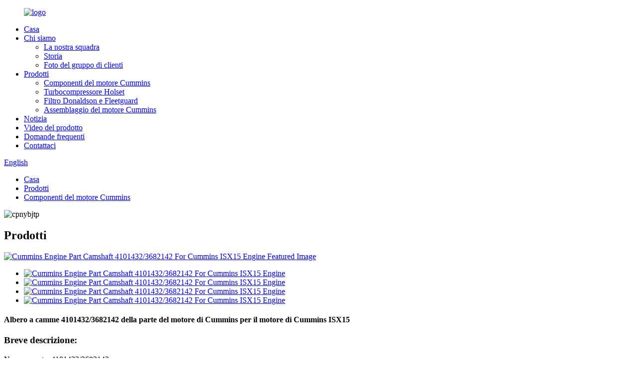

--- FILE ---
content_type: text/html
request_url: http://it.raptorscummins.com/cummins-engine-part-camshaft-41014323682142-for-cummins-isx15-engine-product/
body_size: 11494
content:
<!DOCTYPE html>  <html dir="ltr" lang="it">  <head>  <meta http-equiv="Content-Type" content="text/html; charset=UTF-8" />  <!-- Global site tag (gtag.js) - Google Analytics -->  <script async src="https://www.googletagmanager.com/gtag/js?id=UA-220431233-24"></script>  <script>
  window.dataLayer = window.dataLayer || [];
  function gtag(){dataLayer.push(arguments);}
  gtag('js', new Date());

  gtag('config', 'UA-220431233-24');
</script>  <title>Albero a camme della parte del motore Cummins all'ingrosso 4101432/3682142 per produttore e fornitore di motori Cummins ISX15 |Rapaci</title>  <meta name="viewport" content="width=device-width,initial-scale=1,minimum-scale=1,maximum-scale=1,user-scalable=no">  <link rel="apple-touch-icon-precomposed" href="">  <meta name="format-detection" content="telephone=no">  <meta name="apple-mobile-web-app-capable" content="yes">  <meta name="apple-mobile-web-app-status-bar-style" content="black">  <meta property="og:url" content="https://g231.goodao.net:443/cummins-engine-part-camshaft-41014323682142-for-cummins-isx15-engine-product/"/>  <meta property="og:title" content="Cummins Engine Part Camshaft 4101432/3682142 For Cummins ISX15 Engine"/>  <meta property="og:description" content="Product Parameter    Part name: Camshaft   Part number: 4101432/3682142   Brand: Cummins   Warranty: 6 months   Material: Metal   Color: Silver   Packing: Cummins Packing   Feature: Genuine &amp; Brand New   Stock situation: 20 pieces in stock;   Unit weight: 28.6kg   Size: 123*10*10cm    The cam..."/>  <meta property="og:type" content="product"/>  <meta property="og:image" content="//cdn.globalso.com/raptorscummins/4101432-Camshaft-1.jpg"/>  <meta property="og:site_name" content="https://g231.goodao.net/"/>  <link href="//cdn.globalso.com/raptorscummins/style/global/style.css" rel="stylesheet">  <link href="//cdn.globalso.com/raptorscummins/style/global/public.css" rel="stylesheet">  <link href="//cdn.globalso.com/raptorscummins/style/public/public.css" rel="stylesheet">  <script src="https://cdncn.goodao.net/lite-yt-embed.js"></script>  <link href="https://cdncn.goodao.net/lite-yt-embed.css" rel="stylesheet">    <link rel="shortcut icon" href="//cdn.globalso.com/raptorscummins/ico.png" />  <meta name="author" content="gd-admin"/> <meta name="description" itemprop="description" content="Nome del parametro del prodotto: parte dell&#39;albero a camme" />  <meta name="keywords" itemprop="keywords" content="adattatore albero a camme, boccola albero a camme, albero a camme, coperchio albero a camme, ingranaggio albero a camme, inserto albero a camme foro, kit albero a camme, sostituzione boccola albero a camme, supporto spinta albero a camme, parti motore Cummins, prodotti" />  <link href="//cdn.globalso.com/hide_search.css" rel="stylesheet"/></head>  <body>  <div class="container">      <!-- web_head start -->      <header class="web_head index_web_head">        <div class="head_layout layout">          <figure class="logo"><a href="/">			<img src="//cdn.globalso.com/raptorscummins/logo1.png" alt="logo">  				</a></figure>           <nav class="nav_wrap">              <ul class="head_nav">                <li><a href="/">Casa</a></li> <li><a href="/about-us/">Chi siamo</a> <ul class="sub-menu"> 	<li><a href="/team/">La nostra squadra</a></li> 	<li><a href="/history/">Storia</a></li> 	<li><a href="/customer-group-photo/">Foto del gruppo di clienti</a></li> </ul> </li> <li class="current-post-ancestor current-menu-parent"><a href="/products/">Prodotti</a> <ul class="sub-menu"> 	<li class="current-post-ancestor current-menu-parent"><a href="/cummins-engine-parts/">Componenti del motore Cummins</a></li> 	<li><a href="/holset-turbocharger/">Turbocompressore Holset</a></li> 	<li><a href="/donaldson-and-fleetguard-filter/">Filtro Donaldson e Fleetguard</a></li> 	<li><a href="/cummins-engine-assemble/">Assemblaggio del motore Cummins</a></li> </ul> </li> <li><a href="/news/">Notizia</a></li> <li><a href="/product-video/">Video del prodotto</a></li> <li><a href="/faqs/">Domande frequenti</a></li> <li><a href="/contact-us/">Contattaci</a></li>             </ul>            </nav>             <div class="head_search">            <div id="btn-search" class="btn--search"></div>            <!--change-language-->            <div class="change-language ensemble">   <div class="change-language-info">     <div class="change-language-title medium-title">        <div class="language-flag language-flag-en"><a href="https://g231.goodao.net"><b class="country-flag"></b><span>English</span> </a></div>        <b class="language-icon"></b>      </div> 	<div class="change-language-cont sub-content">         <div class="empty"></div>     </div>   </div> </div> <!--theme260-->          <!--change-language-->            </div>          </div>      </header>      <!--// web_head end --> <!-- sys_sub_head -->  <section class="sys_sub_head">      <section class="path_bar">       <ul class="layout">         <li> <a itemprop="breadcrumb" href="https://www.raptorscummins.com">Casa</a></li><li> <a itemprop="breadcrumb" href="/products/" title="Products">Prodotti</a> </li><li> <a itemprop="breadcrumb" href="/cummins-engine-parts/" title="Cummins Engine Parts">Componenti del motore Cummins</a> </li></li>       </ul>     </section>     <div class="head_bn_item">         			<img src="//cdn.globalso.com/raptorscummins/cpnybjtp.jpg" alt="cpnybjtp"> 			        </div>      <h2 class="pagnation_title">Prodotti</h2>   </section>    <!-- page-layout start -->  <section class="web_main page_main">   <div class="layout">              <!-- product info -->        <section class="product-intro">         <div class="product-view" >            <!-- Piliang S-->                     <!-- Piliang E-->                     <div class="product-image"> <a class="cloud-zoom" id="zoom1" data-zoom="adjustX:0, adjustY:0" href="//cdn.globalso.com/raptorscummins/4101432-Camshaft-1.jpg"> <img src="//cdn.globalso.com/raptorscummins/4101432-Camshaft-1.jpg" itemprop="image" title="" alt="Cummins Engine Part Camshaft 4101432/3682142 For Cummins ISX15 Engine Featured Image" style="width:100%" /></a> </div>                     <div  style="position:relative; width:100%;">             <div class="image-additional">               <ul class="swiper-wrapper">                                 <li class="swiper-slide image-item current"> <a class="cloud-zoom-gallery item"  href="//cdn.globalso.com/raptorscummins/4101432-Camshaft-1.jpg" data-zoom="useZoom:zoom1, smallImage://cdn.globalso.com/raptorscummins/4101432-Camshaft-1.jpg" title=""><img src="//cdn.globalso.com/raptorscummins/4101432-Camshaft-1-300x300.jpg" alt="Cummins Engine Part Camshaft 4101432/3682142 For Cummins ISX15 Engine" /></a> </li>                                 <li class="swiper-slide image-item"> <a class="cloud-zoom-gallery item"  href="//cdn.globalso.com/raptorscummins/4101432-Camshaft-2.jpg" data-zoom="useZoom:zoom1, smallImage://cdn.globalso.com/raptorscummins/4101432-Camshaft-2.jpg" title=""><img src="//cdn.globalso.com/raptorscummins/4101432-Camshaft-2-300x300.jpg" alt="Cummins Engine Part Camshaft 4101432/3682142 For Cummins ISX15 Engine" /></a> </li>                                 <li class="swiper-slide image-item"> <a class="cloud-zoom-gallery item"  href="//cdn.globalso.com/raptorscummins/4101432-Camshaft-3.jpg" data-zoom="useZoom:zoom1, smallImage://cdn.globalso.com/raptorscummins/4101432-Camshaft-3.jpg" title=""><img src="//cdn.globalso.com/raptorscummins/4101432-Camshaft-3-300x300.jpg" alt="Cummins Engine Part Camshaft 4101432/3682142 For Cummins ISX15 Engine" /></a> </li>                                 <li class="swiper-slide image-item"> <a class="cloud-zoom-gallery item"  href="//cdn.globalso.com/raptorscummins/4101432-Camshaft-4.jpg" data-zoom="useZoom:zoom1, smallImage://cdn.globalso.com/raptorscummins/4101432-Camshaft-4.jpg" title=""><img src="//cdn.globalso.com/raptorscummins/4101432-Camshaft-4-300x300.jpg" alt="Cummins Engine Part Camshaft 4101432/3682142 For Cummins ISX15 Engine" /></a> </li>                               </ul>               <div class="swiper-pagination swiper-pagination-white"></div>             </div>             <div class="swiper-button-next swiper-button-white"></div>             <div class="swiper-button-prev swiper-button-white"></div>           </div>         </div>         <section class="product-summary"> 		 <h1 class="page_title">Albero a camme 4101432/3682142 della parte del motore di Cummins per il motore di Cummins ISX15</h1> 	           <div class="product-meta">             <h3>Breve descrizione:</h3>             <p><p>Numero parte: 4101432/3682142</p> <p>Descrizione: Albero a camme originale Cummins con numero di parte di ricambio 4101432/3682142 per Cummins Engine ISX CM570, ISX CM870, ISX CM871, ISX CM871 E, ISX15 CM2250, ISX15 CM2250 SN, ISX15 CM2350 X101, ISX15 CM2350 X129, ISZ13 CM12110, ISZ13 CM1211, ISZ13 CM CM2250 ECF, QSX15 cm2250, QSX15 cm2250, QSX15 cm2250 X115, QSX15 cm2250 x115, QSX15 cm2350 x105, QSX15 cm2350 x106, qsx15 cm2350 x106, qsx15 cm2350 x118, qsx15 cm2350 x130, qsx15 cm2350 x130, qsx15 cm2350 x130, qsx15 cm2350 x130, qsx15 cm2350 x131, qsx15 cm570, qsz13 cm2150 z101, qsz13 cm2150 z101, qsz13 cm2150 z102, r2.8 cm2220 r101b , X12 CM2350 X119B, X15 CM2350 X114B, X15 CM2350 X116B, X15 CM2350 X125M, X15 CM2350 X132C.</p> </p>             <br />                                   </div>           <div class="product-btn-wrap"> <a href="javascript:" onclick="showMsgPop();" class="email">Inviaci un&#39;e-mail</a></div>                  </section>       </section>       <section class="tab-content-wrap product-detail">         <div class="tab-title-bar detail-tabs">           <h2 class="tab-title title current"><span>Dettagli del prodotto</span></h2>                                          <h2 class="tab-title title"><span>Tag dei prodotti</span></h2>                   </div>         <section class="tab-panel-wrap">           <section class="tab-panel disabled entry">             <section class="tab-panel-content">                                           <div class="fl-builder-content fl-builder-content-2102 fl-builder-content-primary fl-builder-global-templates-locked" data-post-id="2102"><div class="fl-row fl-row-full-width fl-row-bg-none fl-node-61c6e21c245ad" data-node="61c6e21c245ad"> 	<div class="fl-row-content-wrap"> 				<div class="fl-row-content fl-row-full-width fl-node-content"> 		 <div class="fl-col-group fl-node-61c6e21c245e9" data-node="61c6e21c245e9"> 			<div class="fl-col fl-node-61c6e21c24627" data-node="61c6e21c24627" style="width: 100%;"> 	<div class="fl-col-content fl-node-content"> 	<div class="fl-module fl-module-rich-text fl-node-61c6e21c24665" data-node="61c6e21c24665" data-animation-delay="0.0"> 	<div class="fl-module-content fl-node-content"> 		<div class="fl-rich-text"> 	<h2>Parametro del prodotto</h2> <table border="1" cellspacing="0"> <tbody> <tr> <td>Nome della parte:</td> <td>Albero a camme</td> </tr> <tr> <td>Numero parte:</td> <td>4101432/3682142</td> </tr> <tr> <td>Marca:</td> <td>Cummins</td> </tr> <tr> <td>Garanzia:</td> <td>6 mesi</td> </tr> <tr> <td>Materiale:</td> <td>Metallo</td> </tr> <tr> <td>Colore:</td> <td>Argento</td> </tr> <tr> <td>Imballaggio:</td> <td>Imballaggio Cummins</td> </tr> <tr> <td>Caratteristica:</td> <td>Genuino e nuovo di zecca</td> </tr> <tr> <td>Situazione delle scorte:</td> <td>20 pezzi in magazzino;</td> </tr> <tr> <td>Unità di peso:</td> <td>28,6 kg</td> </tr> <tr> <td>Dimensione:</td> <td>123*10*10 cm</td> </tr> </tbody> </table> <p>L'albero a camme è un componente di un motore a pistoni.La sua funzione è quella di controllare l'apertura e la chiusura della valvola.Sebbene la velocità dell'albero a camme in un motore a quattro tempi sia la metà di quella dell'albero a gomiti (la velocità dell'albero a camme in un motore a due tempi è la stessa dell'albero a gomiti), di solito ha ancora una velocità elevata e deve resistere a un molta coppia.Gli alberi a camme hanno requisiti elevati in termini di resistenza e supporto e i loro materiali sono generalmente acciaio legato o acciaio legato di alta qualità.Poiché la legge sul movimento della valvola è correlata alla potenza e alle caratteristiche operative di un motore, il design dell'albero a camme occupa una posizione molto importante nel processo di progettazione del motore.</p> </div>	</div> </div>	</div> </div>	</div>  <div class="fl-col-group fl-node-61c6e21c24959" data-node="61c6e21c24959"> 			<div class="fl-col fl-node-61c6e21c24997" data-node="61c6e21c24997" style="width: 100%;"> 	<div class="fl-col-content fl-node-content"> 	<div class="fl-module fl-module-rich-text fl-node-61c6e21c249d4" data-node="61c6e21c249d4" data-animation-delay="0.0"> 	<div class="fl-module-content fl-node-content"> 		<div class="fl-rich-text"> 	<h2>Condizioni di lavoro e materiali dell&#39;albero a camme</h2> <p>I cuscinetti a camme sono soggetti a carichi d'urto periodici.La sollecitazione di contatto tra la camma e la punteria è molto elevata e anche la velocità di scorrimento relativa è elevata, quindi l'usura della superficie di lavoro della camma è relativamente grave.In considerazione di questa situazione, oltre all'elevata precisione dimensionale, alla ridotta rugosità superficiale e alla rigidità sufficiente, il perno dell'albero a camme e la superficie di lavoro della camma dovrebbero anche avere un'elevata resistenza all'usura e una buona lubrificazione.<br />Gli alberi a camme sono generalmente forgiati in acciaio al carbonio di alta qualità o acciaio legato e possono anche essere fusi in ghisa o ghisa sferoidale.Le superfici di lavoro del perno e della camma vengono rettificate dopo il trattamento termico.</p> <div id="gtx-trans" style="position: absolute; left: -61px; top: 26px;"></div> </div>	</div> </div>	</div> </div>	</div>  <div class="fl-col-group fl-node-61dd441109337" data-node="61dd441109337"> 			<div class="fl-col fl-node-61dd441109589" data-node="61dd441109589" style="width: 100%;"> 	<div class="fl-col-content fl-node-content"> 	<div class="fl-module fl-module-rich-text fl-node-61dd4412c6c11" data-node="61dd4412c6c11" data-animation-delay="0.0"> 	<div class="fl-module-content fl-node-content"> 		<div class="fl-rich-text"> 	<h2>Applicazione del prodotto</h2> <p>I motori Cummins sono utilizzati principalmente in veicoli commerciali, macchine edili, attrezzature minerarie, energia marina e gruppi elettrogeni, ecc.</p> <div id="gtx-trans" style="position: absolute; left: -112px; top: 23.5156px;"></div> </div>	</div> </div><div class="fl-module fl-module-photo fl-node-61dd455491300" data-node="61dd455491300" data-animation-delay="0.0"> 	<div class="fl-module-content fl-node-content"> 		<div class="fl-photo fl-photo-align-center" itemscope itemtype="http://schema.org/ImageObject"> 	<div class="fl-photo-content fl-photo-img-jpg"> 				<img class="fl-photo-img wp-image-2108" src="//www.raptorscummins.com/uploads/application110.jpg" alt="application1" itemprop="image"  /> 		     			</div> 	</div>	</div> </div>	</div> </div>	</div>  <div class="fl-col-group fl-node-61c6e21c24a15" data-node="61c6e21c24a15"> 			<div class="fl-col fl-node-61c6e21c24a53 fl-col-has-cols" data-node="61c6e21c24a53" style="width: 100%;"> 	<div class="fl-col-content fl-node-content"> 	<div class="fl-module fl-module-rich-text fl-node-61c6e21c24a91" data-node="61c6e21c24a91" data-animation-delay="0.0"> 	<div class="fl-module-content fl-node-content"> 		<div class="fl-rich-text"> 	<h2>Immagini del prodotto</h2> <div id="gtx-trans" style="position: absolute; left: 239px; top: 34px;"></div> </div>	</div> </div> <div class="fl-col-group fl-node-61c6e21c24ace fl-col-group-nested" data-node="61c6e21c24ace"> 			<div class="fl-col fl-node-61c6e21c24b0c fl-col-small" data-node="61c6e21c24b0c" style="width: 50%;"> 	<div class="fl-col-content fl-node-content"> 	<div class="fl-module fl-module-photo fl-node-61c6e21c24cba" data-node="61c6e21c24cba" data-animation-delay="0.0"> 	<div class="fl-module-content fl-node-content"> 		<div class="fl-photo fl-photo-align-center" itemscope itemtype="http://schema.org/ImageObject"> 	<div class="fl-photo-content fl-photo-img-jpg"> 				<img class="fl-photo-img wp-image-2103" src="//www.raptorscummins.com/uploads/4101432-Camshaft-1.jpg" alt="4101432 Camshaft (1)" itemprop="image"  /> 		     			</div> 	</div>	</div> </div>	</div> </div>			<div class="fl-col fl-node-61c6e21c24b49 fl-col-small" data-node="61c6e21c24b49" style="width: 50%;"> 	<div class="fl-col-content fl-node-content"> 	<div class="fl-module fl-module-photo fl-node-61dd4a53ddbe3" data-node="61dd4a53ddbe3" data-animation-delay="0.0"> 	<div class="fl-module-content fl-node-content"> 		<div class="fl-photo fl-photo-align-center" itemscope itemtype="http://schema.org/ImageObject"> 	<div class="fl-photo-content fl-photo-img-jpg"> 				<img class="fl-photo-img wp-image-2104" src="//www.raptorscummins.com/uploads/4101432-Camshaft-2.jpg" alt="4101432 Camshaft (2)" itemprop="image"  /> 		     			</div> 	</div>	</div> </div>	</div> </div>	</div>  <div class="fl-col-group fl-node-61c6e21c24c01 fl-col-group-nested" data-node="61c6e21c24c01"> 			<div class="fl-col fl-node-61c6e21c24c3f fl-col-small" data-node="61c6e21c24c3f" style="width: 50%;"> 	<div class="fl-col-content fl-node-content"> 	<div class="fl-module fl-module-photo fl-node-61c6e21c24cfe" data-node="61c6e21c24cfe" data-animation-delay="0.0"> 	<div class="fl-module-content fl-node-content"> 		<div class="fl-photo fl-photo-align-center" itemscope itemtype="http://schema.org/ImageObject"> 	<div class="fl-photo-content fl-photo-img-jpg"> 				<img class="fl-photo-img wp-image-2106" src="//www.raptorscummins.com/uploads/4101432-Camshaft-4.jpg" alt="4101432 Camshaft (4)" itemprop="image"  /> 		     			</div> 	</div>	</div> </div>	</div> </div>			<div class="fl-col fl-node-61c6e21c24c7c fl-col-small" data-node="61c6e21c24c7c" style="width: 50%;"> 	<div class="fl-col-content fl-node-content"> 	<div class="fl-module fl-module-photo fl-node-61dd4870da5b2" data-node="61dd4870da5b2" data-animation-delay="0.0"> 	<div class="fl-module-content fl-node-content"> 		<div class="fl-photo fl-photo-align-center" itemscope itemtype="http://schema.org/ImageObject"> 	<div class="fl-photo-content fl-photo-img-jpg"> 				<img class="fl-photo-img wp-image-2105" src="//www.raptorscummins.com/uploads/4101432-Camshaft-3.jpg" alt="4101432 Camshaft (3)" itemprop="image"  /> 		     			</div> 	</div>	</div> </div>	</div> </div>	</div> 	</div> </div>	</div> 		</div> 	</div> </div></div><!--<div id="downaspdf">                     <a title="Download this Product as PDF" href="https://g231.goodao.net/wp-content/plugins/down-as-pdf/generate.php?id=2102" rel="external nofollow"><span>Download as PDF</span></a>                 </div>-->                            <div class="clear"></div>                                                         <hr>               <li><b>Precedente:</b>                 <a href="/cummins-engine-part-connecting-rod-bearing-40969154097343-for-cummins-qsk23-engine-product/" rel="prev">Cuscinetto di biella della parte del motore di Cummins 4096915/4097343 per il motore di Cummins QSK23</a>              </li>               <li><b>Prossimo:</b>                 <a href="/cummins-engine-part-pressure-relief-valve-430737628724004954413-for-cummins-6c8-3-engine-product/" rel="next">Valvola limitatrice di pressione della parte del motore di Cummins 4307376/2872400/4954413 per il motore di Cummins 6C8.3</a>              </li>               <hr>                           </section>           </section>                                          <section class="tab-panel disabled entry">             <section class="tab-panel-content">               <li><a href="/adapter-camshaft/" rel="tag">ADATTATORE ALBERO A CAMME</a></li><li><a href="/bushing-camshaft/" rel="tag">BOCCOLA ALBERO A CAMME</a></li><li><a href="/camshaft/" rel="tag">ALBERO A CAMME</a></li><li><a href="/cover-camshaft/" rel="tag">COPERTURA ALBERO A CAMME</a></li><li><a href="/gear-camshaft/" rel="tag">INGRANAGGIO ALBERO A CAMME</a></li><li><a href="/insert-camshaft-bore/" rel="tag">INSERIRE IL FORO DELL&#39;ALBERO A CAMME</a></li><li><a href="/kit-camshaft/" rel="tag">KIT ALBERO A CAMME</a></li><li><a href="/replacer-camshaft-bushing/" rel="tag">BOCCOLA ALBERO A CAMME DI RICAMBIO</a></li><li><a href="/support-camshaft-thrust/" rel="tag">SUPPORTA LA SPINTA DELL&#39;ALBERO A CAMME</a></li>            </section>           </section>                   </section>       </section>           <!-- inquiry form -->         <div class="inquiry-form-wrap">          <script type="text/javascript" src="//www.globalso.site/form.js"></script>           <div class="ad_prompt">Scrivi qui il tuo messaggio e inviacelo</div>         </div>   	         </div>     </section> 	 	 <div class="goods-may-like" style="background-image: url(https://g231.goodao.net/style/global/img/demo/index_product_bg.jpg)">        <div class="index_hd">             <div class="layout">               <h2 class="hd_title">CATEGORIE DI PRODOTTO</h2>               <p class="hd_desc">Concentrati sulla fornitura di soluzioni in PU per 5 anni.</p>                           </div>           </div>          <div class="layer-bd">             <div class="layout">                           <div class="swiper-slider">         <ul class="swiper-wrapper">                               <li class="swiper-slide product_item">             <figure> <span class="item_img"> <img src="//cdn.globalso.com/raptorscummins/4096915-Connecting-Rod-Bearing-1-300x300.jpg" alt="Cummins Engine Part Connecting Rod Bearing 4096915/4097343 For Cummins QSK23 Engine"><a href="/cummins-engine-part-connecting-rod-bearing-40969154097343-for-cummins-qsk23-engine-product/" title="Cummins Engine Part Connecting Rod Bearing 4096915/4097343 For Cummins QSK23 Engine"></a> </span>               <figcaption>                 <h3 class="item_title"><a href="/cummins-engine-part-connecting-rod-bearing-40969154097343-for-cummins-qsk23-engine-product/" title="Cummins Engine Part Connecting Rod Bearing 4096915/4097343 For Cummins QSK23 Engine">Cuscinetto di biella della parte del motore Cummins 4096...</a></h3>               </figcaption>             </figure>           </li>                     <li class="swiper-slide product_item">             <figure> <span class="item_img"> <img src="//cdn.globalso.com/raptorscummins/4096464-Exhaust-Manifold-1-300x300.jpg" alt="Cummins Engine Part Exhaust Manifold 4096464 For Cummins QSK23 Engine"><a href="/cummins-engine-part-exhaust-manifold-4096464-for-cummins-qsk23-engine-product/" title="Cummins Engine Part Exhaust Manifold 4096464 For Cummins QSK23 Engine"></a> </span>               <figcaption>                 <h3 class="item_title"><a href="/cummins-engine-part-exhaust-manifold-4096464-for-cummins-qsk23-engine-product/" title="Cummins Engine Part Exhaust Manifold 4096464 For Cummins QSK23 Engine">Collettore di scarico della parte del motore Cummins 4096464 Fo...</a></h3>               </figcaption>             </figure>           </li>                     <li class="swiper-slide product_item">             <figure> <span class="item_img"> <img src="//cdn.globalso.com/raptorscummins/3940734-exhaust-valve-1-300x300.jpg" alt="Cummins Engine Parts Exhaust Valve 3940734/3802967 For Cummins 6B5.9 Engine"><a href="/cummins-engine-parts-exhaust-valve-39407343802967-for-cummins-6b5-9-engine-product/" title="Cummins Engine Parts Exhaust Valve 3940734/3802967 For Cummins 6B5.9 Engine"></a> </span>               <figcaption>                 <h3 class="item_title"><a href="/cummins-engine-parts-exhaust-valve-39407343802967-for-cummins-6b5-9-engine-product/" title="Cummins Engine Parts Exhaust Valve 3940734/3802967 For Cummins 6B5.9 Engine">Cummins Parti Motore Valvola di Scarico 3940734/3802...</a></h3>               </figcaption>             </figure>           </li>                     <li class="swiper-slide product_item">             <figure> <span class="item_img"> <img src="//cdn.globalso.com/raptorscummins/3045163-water-pump-1-300x300.jpg" alt="Cummins Engine Parts Water Pump 3045163/3051408 For Cummins NTA855 Engine"><a href="/cummins-engine-parts-water-pump-30451633051408-for-cummins-nta855-engine-product/" title="Cummins Engine Parts Water Pump 3045163/3051408 For Cummins NTA855 Engine"></a> </span>               <figcaption>                 <h3 class="item_title"><a href="/cummins-engine-parts-water-pump-30451633051408-for-cummins-nta855-engine-product/" title="Cummins Engine Parts Water Pump 3045163/3051408 For Cummins NTA855 Engine">Pompa dell&#39;acqua per parti del motore Cummins 3045163/3051408...</a></h3>               </figcaption>             </figure>           </li>                     <li class="swiper-slide product_item">             <figure> <span class="item_img"> <img src="//cdn.globalso.com/raptorscummins/3088303-cylinder-block-1-300x300.jpg" alt="Cummins Engine Parts Cylinder Block 3088303/3088301 For Cummins K19 Engine"><a href="/cummins-engine-parts-cylinder-block-30883033088301-for-cummins-k19-engine-product/" title="Cummins Engine Parts Cylinder Block 3088303/3088301 For Cummins K19 Engine"></a> </span>               <figcaption>                 <h3 class="item_title"><a href="/cummins-engine-parts-cylinder-block-30883033088301-for-cummins-k19-engine-product/" title="Cummins Engine Parts Cylinder Block 3088303/3088301 For Cummins K19 Engine">Cummins motore parti blocco cilindri 3088303/308...</a></h3>               </figcaption>             </figure>           </li>                     <li class="swiper-slide product_item">             <figure> <span class="item_img"> <img src="//cdn.globalso.com/raptorscummins/5561336-crankshaft-1-300x300.jpg" alt="Cummins Engine Parts Crankshaft 5561336 For Cummins QSF3.8 Engine"><a href="/cummins-engine-parts-crankshaft-5561336-for-cummins-qsf3-8-engine-product/" title="Cummins Engine Parts Crankshaft 5561336 For Cummins QSF3.8 Engine"></a> </span>               <figcaption>                 <h3 class="item_title"><a href="/cummins-engine-parts-crankshaft-5561336-for-cummins-qsf3-8-engine-product/" title="Cummins Engine Parts Crankshaft 5561336 For Cummins QSF3.8 Engine">Cummins Engine Parts albero motore 5561336 per...</a></h3>               </figcaption>             </figure>           </li>                             </ul>         </div>        <div class="swiper-control">                 <div class="swiper-buttons">                   <span class="swiper-button-prev"></span>                   <span class="swiper-button-next"></span>                 </div>                 <div class="swiper-pagination"></div>               </div>             </div>  </div>         </div> 	 	 <div class="clear"></div>  <!-- web_footer start -->  <footer class="web_footer">       <div class="layout">         <div class="foor_service">           <div class="foot_item foot_company_item wow fadeInLeftA" data-wow-delay=".8s" data-wow-duration=".8s">             <h2 class="fot_tit">Chi siamo</h2>             <div class="foot_cont">               <p>Ci dedichiamo a fornire prodotti correlati a cummins genuini per i clienti di tutto il mondo, contattaci!</p>             </div>                       </div>            <div class="foot_item foot_contact_item wow fadeInLeftA" data-wow-delay=".9s" data-wow-duration=".8s">             <h2 class="fot_tit">Prodotti</h2>             <div class="foot_cont">               <ul class="foot_muse">                 <li class="current-post-ancestor current-menu-parent"><a href="/cummins-engine-parts/">Componenti del motore Cummins</a></li> <li><a href="/holset-turbocharger/">Turbocompressore Holset</a></li> <li><a href="/donaldson-and-fleetguard-filter/">Filtro Donaldson e Fleetguard</a></li> <li><a href="/cummins-engine-assemble/">Assemblaggio del motore Cummins</a></li>               </ul>             </div>           </div>            <div class="foot_item foot_sns_box wow fadeInLeftA" data-wow-delay="1s" data-wow-duration=".8s">             <h2 class="fot_tit">Contatto Sociale</h2>             <div class="foot_cont">               <ul class="foot_sns">                 	        	<li><a target="_blank" href="https://www.facebook.com/icey.zhong.5"><img src="//cdn.globalso.com/raptorscummins/facebook1.png" alt="facebook"><span>Facebook</span></a></li>             		        	<li><a target="_blank" href=""><img src="//cdn.globalso.com/raptorscummins/youtube1.png" alt="youtube"><span>Youtube</span></a></li>             		        	<li><a target="_blank" href="https://www.linkedin.com/in/icey-zhong-7768561a9"><img src="//cdn.globalso.com/raptorscummins/lin.png" alt="Linkedin"><span>Linkedin</span></a></li>             		        	<li><a target="_blank" href="https://www.instagram.com/icey_1991"><img src="//cdn.globalso.com/raptorscummins/ins.png" alt="ins"><span>ins</span></a></li>             	              </ul>             </div>           </div>            <div class="foot_item foot_inquiry_item wow fadeInLeftA" data-wow-delay="1s" data-wow-duration=".8s">             <h2 class="fot_tit">Contattaci</h2>             <div class="foot_cont">               <ul class="foot_contact">                 <li class="foot_phone"><a >+86 13568887840</a></li>                  <li class="foot_email"><a href="mailto:export@chinaraptors.com">export@chinaraptors.com</a></li>                  <li class="foot_address"><a >No. 789, Baiyun Road, a est dell&#39;industria di Xindu, Chengdu, Sichuan, Cina</a></li>               </ul>             </div>           </div>          </div>       </div>       <div class="copyright">© Copyright  20102022: Tutti i diritti riservati.<script type="text/javascript" src="//www.globalso.site/livechat.js"></script>                               </div>     </footer>     <!--// web_footer end -->    </div>    <!--// container end --> <aside class="scrollsidebar" id="scrollsidebar">   <div class="side_content">     <div class="side_list">       <header class="hd"><img src="//cdn.goodao.net/title_pic.png" alt="Online Inuiry"/></header>       <div class="cont">         <li><a class="email" href="javascript:" onclick="showMsgPop();">Invia una email</a></li>         <div style="padding: 5px 0;padding-left:10px;border-bottom: 1px solid #dadada;"><span><img src="//cdn.globalso.com/raptorscummins/Whatsapp.png" style="padding-right:8px;"></span><span><a href="https://api.whatsapp.com/send?phone=8613568887840">WhatsApp</a><span></div>                                       </div>             <div class="t-code"> <a href=""><img width="120px" src="//cdn.globalso.com/raptorscummins/WeChat.jpg" alt="WeChat"></a><br/>         <center>WeChat</center>       </div>                   <div class="side_title"><a  class="close_btn"><span>x</span></a></div>     </div>   </div>   <div class="show_btn"></div> </aside> <div class="inquiry-pop-bd">   <div class="inquiry-pop"> <i class="ico-close-pop" onclick="hideMsgPop();"></i>     <script type="text/javascript" src="//www.globalso.site/form.js"></script>   </div> </div> </div>  <div class="web-search"> <b id="btn-search-close" class="btn--search-close"></b>   <div style=" width:100%">     <div class="head-search">      <form action="/index.php" method="get">         <input class="search-ipt" name="s" placeholder="Start Typing..." /> 		<input type="hidden" name="cat" />         <input class="search-btn" type="submit" value=" "/>         <span class="search-attr">Premi invio per cercare o ESC per chiudere</span>       </form>     </div>   </div> </div> <script type="text/javascript" src="//cdn.globalso.com/raptorscummins/style/global/js/jquery.min.js"></script>  <script type="text/javascript" src="//cdn.globalso.com/raptorscummins/style/global/js/common.js"></script> <script type="text/javascript" src="//cdn.globalso.com/raptorscummins/style/public/public.js"></script>  <!--[if lt IE 9]> <script src="//cdn.globalso.com/raptorscummins/style/global/js/html5.js"></script> <![endif]--> <script>
function getCookie(name) {
    var arg = name + "=";
    var alen = arg.length;
    var clen = document.cookie.length;
    var i = 0;
    while (i < clen) {
        var j = i + alen;
        if (document.cookie.substring(i, j) == arg) return getCookieVal(j);
        i = document.cookie.indexOf(" ", i) + 1;
        if (i == 0) break;
    }
    return null;
}
function setCookie(name, value) {
    var expDate = new Date();
    var argv = setCookie.arguments;
    var argc = setCookie.arguments.length;
    var expires = (argc > 2) ? argv[2] : null;
    var path = (argc > 3) ? argv[3] : null;
    var domain = (argc > 4) ? argv[4] : null;
    var secure = (argc > 5) ? argv[5] : false;
    if (expires != null) {
        expDate.setTime(expDate.getTime() + expires);
    }
    document.cookie = name + "=" + escape(value) + ((expires == null) ? "": ("; expires=" + expDate.toUTCString())) + ((path == null) ? "": ("; path=" + path)) + ((domain == null) ? "": ("; domain=" + domain)) + ((secure == true) ? "; secure": "");
}
function getCookieVal(offset) {
    var endstr = document.cookie.indexOf(";", offset);
    if (endstr == -1) endstr = document.cookie.length;
    return unescape(document.cookie.substring(offset, endstr));
}

var firstshow = 0;
var cfstatshowcookie = getCookie('easyiit_stats');
if (cfstatshowcookie != 1) {
    a = new Date();
    h = a.getHours();
    m = a.getMinutes();
    s = a.getSeconds();
    sparetime = 1000 * 60 * 60 * 24 * 1 - (h * 3600 + m * 60 + s) * 1000 - 1;
    setCookie('easyiit_stats', 1, sparetime, '/');
    firstshow = 1;
}
if (!navigator.cookieEnabled) {
    firstshow = 0;
}
var referrer = escape(document.referrer);
var currweb = escape(location.href);
var screenwidth = screen.width;
var screenheight = screen.height;
var screencolordepth = screen.colorDepth;
$(function($){
   $.get("https://g231.goodao.net/statistic.php", { action:'stats_init', assort:0, referrer:referrer, currweb:currweb , firstshow:firstshow ,screenwidth:screenwidth, screenheight: screenheight, screencolordepth: screencolordepth, ranstr: Math.random()},function(data){}, "json");
			
});
</script> <script type="text/javascript">

if(typeof jQuery == 'undefined' || typeof jQuery.fn.on == 'undefined') {
	document.write('<script src="https://g231.goodao.net/wp-content/plugins/bb-plugin/js/jquery.js"><\/script>');
	document.write('<script src="https://g231.goodao.net/wp-content/plugins/bb-plugin/js/jquery.migrate.min.js"><\/script>');
}

</script><ul class="prisna-wp-translate-seo" id="prisna-translator-seo"><li class="language-flag language-flag-en"><a href="https://www.raptorscummins.com/cummins-engine-part-camshaft-41014323682142-for-cummins-isx15-engine-product/" title="English" target="_blank"><b class="country-flag"></b><span>English</span></a></li><li class="language-flag language-flag-fr"><a href="http://fr.raptorscummins.com/cummins-engine-part-camshaft-41014323682142-for-cummins-isx15-engine-product/" title="French" target="_blank"><b class="country-flag"></b><span>French</span></a></li><li class="language-flag language-flag-de"><a href="http://de.raptorscummins.com/cummins-engine-part-camshaft-41014323682142-for-cummins-isx15-engine-product/" title="German" target="_blank"><b class="country-flag"></b><span>German</span></a></li><li class="language-flag language-flag-pt"><a href="http://pt.raptorscummins.com/cummins-engine-part-camshaft-41014323682142-for-cummins-isx15-engine-product/" title="Portuguese" target="_blank"><b class="country-flag"></b><span>Portuguese</span></a></li><li class="language-flag language-flag-es"><a href="http://es.raptorscummins.com/cummins-engine-part-camshaft-41014323682142-for-cummins-isx15-engine-product/" title="Spanish" target="_blank"><b class="country-flag"></b><span>Spanish</span></a></li><li class="language-flag language-flag-ru"><a href="http://ru.raptorscummins.com/cummins-engine-part-camshaft-41014323682142-for-cummins-isx15-engine-product/" title="Russian" target="_blank"><b class="country-flag"></b><span>Russian</span></a></li><li class="language-flag language-flag-ja"><a href="http://ja.raptorscummins.com/cummins-engine-part-camshaft-41014323682142-for-cummins-isx15-engine-product/" title="Japanese" target="_blank"><b class="country-flag"></b><span>Japanese</span></a></li><li class="language-flag language-flag-ko"><a href="http://ko.raptorscummins.com/cummins-engine-part-camshaft-41014323682142-for-cummins-isx15-engine-product/" title="Korean" target="_blank"><b class="country-flag"></b><span>Korean</span></a></li><li class="language-flag language-flag-ar"><a href="http://ar.raptorscummins.com/cummins-engine-part-camshaft-41014323682142-for-cummins-isx15-engine-product/" title="Arabic" target="_blank"><b class="country-flag"></b><span>Arabic</span></a></li><li class="language-flag language-flag-ga"><a href="http://ga.raptorscummins.com/cummins-engine-part-camshaft-41014323682142-for-cummins-isx15-engine-product/" title="Irish" target="_blank"><b class="country-flag"></b><span>Irish</span></a></li><li class="language-flag language-flag-el"><a href="http://el.raptorscummins.com/cummins-engine-part-camshaft-41014323682142-for-cummins-isx15-engine-product/" title="Greek" target="_blank"><b class="country-flag"></b><span>Greek</span></a></li><li class="language-flag language-flag-tr"><a href="http://tr.raptorscummins.com/cummins-engine-part-camshaft-41014323682142-for-cummins-isx15-engine-product/" title="Turkish" target="_blank"><b class="country-flag"></b><span>Turkish</span></a></li><li class="language-flag language-flag-it"><a href="http://it.raptorscummins.com/cummins-engine-part-camshaft-41014323682142-for-cummins-isx15-engine-product/" title="Italian" target="_blank"><b class="country-flag"></b><span>Italian</span></a></li><li class="language-flag language-flag-da"><a href="http://da.raptorscummins.com/cummins-engine-part-camshaft-41014323682142-for-cummins-isx15-engine-product/" title="Danish" target="_blank"><b class="country-flag"></b><span>Danish</span></a></li><li class="language-flag language-flag-ro"><a href="http://ro.raptorscummins.com/cummins-engine-part-camshaft-41014323682142-for-cummins-isx15-engine-product/" title="Romanian" target="_blank"><b class="country-flag"></b><span>Romanian</span></a></li><li class="language-flag language-flag-id"><a href="http://id.raptorscummins.com/cummins-engine-part-camshaft-41014323682142-for-cummins-isx15-engine-product/" title="Indonesian" target="_blank"><b class="country-flag"></b><span>Indonesian</span></a></li><li class="language-flag language-flag-cs"><a href="http://cs.raptorscummins.com/cummins-engine-part-camshaft-41014323682142-for-cummins-isx15-engine-product/" title="Czech" target="_blank"><b class="country-flag"></b><span>Czech</span></a></li><li class="language-flag language-flag-af"><a href="http://af.raptorscummins.com/cummins-engine-part-camshaft-41014323682142-for-cummins-isx15-engine-product/" title="Afrikaans" target="_blank"><b class="country-flag"></b><span>Afrikaans</span></a></li><li class="language-flag language-flag-sv"><a href="http://sv.raptorscummins.com/cummins-engine-part-camshaft-41014323682142-for-cummins-isx15-engine-product/" title="Swedish" target="_blank"><b class="country-flag"></b><span>Swedish</span></a></li><li class="language-flag language-flag-pl"><a href="http://pl.raptorscummins.com/cummins-engine-part-camshaft-41014323682142-for-cummins-isx15-engine-product/" title="Polish" target="_blank"><b class="country-flag"></b><span>Polish</span></a></li><li class="language-flag language-flag-eu"><a href="http://eu.raptorscummins.com/cummins-engine-part-camshaft-41014323682142-for-cummins-isx15-engine-product/" title="Basque" target="_blank"><b class="country-flag"></b><span>Basque</span></a></li><li class="language-flag language-flag-ca"><a href="http://ca.raptorscummins.com/cummins-engine-part-camshaft-41014323682142-for-cummins-isx15-engine-product/" title="Catalan" target="_blank"><b class="country-flag"></b><span>Catalan</span></a></li><li class="language-flag language-flag-eo"><a href="http://eo.raptorscummins.com/cummins-engine-part-camshaft-41014323682142-for-cummins-isx15-engine-product/" title="Esperanto" target="_blank"><b class="country-flag"></b><span>Esperanto</span></a></li><li class="language-flag language-flag-hi"><a href="http://hi.raptorscummins.com/cummins-engine-part-camshaft-41014323682142-for-cummins-isx15-engine-product/" title="Hindi" target="_blank"><b class="country-flag"></b><span>Hindi</span></a></li><li class="language-flag language-flag-lo"><a href="http://lo.raptorscummins.com/cummins-engine-part-camshaft-41014323682142-for-cummins-isx15-engine-product/" title="Lao" target="_blank"><b class="country-flag"></b><span>Lao</span></a></li><li class="language-flag language-flag-sq"><a href="http://sq.raptorscummins.com/cummins-engine-part-camshaft-41014323682142-for-cummins-isx15-engine-product/" title="Albanian" target="_blank"><b class="country-flag"></b><span>Albanian</span></a></li><li class="language-flag language-flag-am"><a href="http://am.raptorscummins.com/cummins-engine-part-camshaft-41014323682142-for-cummins-isx15-engine-product/" title="Amharic" target="_blank"><b class="country-flag"></b><span>Amharic</span></a></li><li class="language-flag language-flag-hy"><a href="http://hy.raptorscummins.com/cummins-engine-part-camshaft-41014323682142-for-cummins-isx15-engine-product/" title="Armenian" target="_blank"><b class="country-flag"></b><span>Armenian</span></a></li><li class="language-flag language-flag-az"><a href="http://az.raptorscummins.com/cummins-engine-part-camshaft-41014323682142-for-cummins-isx15-engine-product/" title="Azerbaijani" target="_blank"><b class="country-flag"></b><span>Azerbaijani</span></a></li><li class="language-flag language-flag-be"><a href="http://be.raptorscummins.com/cummins-engine-part-camshaft-41014323682142-for-cummins-isx15-engine-product/" title="Belarusian" target="_blank"><b class="country-flag"></b><span>Belarusian</span></a></li><li class="language-flag language-flag-bn"><a href="http://bn.raptorscummins.com/cummins-engine-part-camshaft-41014323682142-for-cummins-isx15-engine-product/" title="Bengali" target="_blank"><b class="country-flag"></b><span>Bengali</span></a></li><li class="language-flag language-flag-bs"><a href="http://bs.raptorscummins.com/cummins-engine-part-camshaft-41014323682142-for-cummins-isx15-engine-product/" title="Bosnian" target="_blank"><b class="country-flag"></b><span>Bosnian</span></a></li><li class="language-flag language-flag-bg"><a href="http://bg.raptorscummins.com/cummins-engine-part-camshaft-41014323682142-for-cummins-isx15-engine-product/" title="Bulgarian" target="_blank"><b class="country-flag"></b><span>Bulgarian</span></a></li><li class="language-flag language-flag-ceb"><a href="http://ceb.raptorscummins.com/cummins-engine-part-camshaft-41014323682142-for-cummins-isx15-engine-product/" title="Cebuano" target="_blank"><b class="country-flag"></b><span>Cebuano</span></a></li><li class="language-flag language-flag-ny"><a href="http://ny.raptorscummins.com/cummins-engine-part-camshaft-41014323682142-for-cummins-isx15-engine-product/" title="Chichewa" target="_blank"><b class="country-flag"></b><span>Chichewa</span></a></li><li class="language-flag language-flag-co"><a href="http://co.raptorscummins.com/cummins-engine-part-camshaft-41014323682142-for-cummins-isx15-engine-product/" title="Corsican" target="_blank"><b class="country-flag"></b><span>Corsican</span></a></li><li class="language-flag language-flag-hr"><a href="http://hr.raptorscummins.com/cummins-engine-part-camshaft-41014323682142-for-cummins-isx15-engine-product/" title="Croatian" target="_blank"><b class="country-flag"></b><span>Croatian</span></a></li><li class="language-flag language-flag-nl"><a href="http://nl.raptorscummins.com/cummins-engine-part-camshaft-41014323682142-for-cummins-isx15-engine-product/" title="Dutch" target="_blank"><b class="country-flag"></b><span>Dutch</span></a></li><li class="language-flag language-flag-et"><a href="http://et.raptorscummins.com/cummins-engine-part-camshaft-41014323682142-for-cummins-isx15-engine-product/" title="Estonian" target="_blank"><b class="country-flag"></b><span>Estonian</span></a></li><li class="language-flag language-flag-tl"><a href="http://tl.raptorscummins.com/cummins-engine-part-camshaft-41014323682142-for-cummins-isx15-engine-product/" title="Filipino" target="_blank"><b class="country-flag"></b><span>Filipino</span></a></li><li class="language-flag language-flag-fi"><a href="http://fi.raptorscummins.com/cummins-engine-part-camshaft-41014323682142-for-cummins-isx15-engine-product/" title="Finnish" target="_blank"><b class="country-flag"></b><span>Finnish</span></a></li><li class="language-flag language-flag-fy"><a href="http://fy.raptorscummins.com/cummins-engine-part-camshaft-41014323682142-for-cummins-isx15-engine-product/" title="Frisian" target="_blank"><b class="country-flag"></b><span>Frisian</span></a></li><li class="language-flag language-flag-gl"><a href="http://gl.raptorscummins.com/cummins-engine-part-camshaft-41014323682142-for-cummins-isx15-engine-product/" title="Galician" target="_blank"><b class="country-flag"></b><span>Galician</span></a></li><li class="language-flag language-flag-ka"><a href="http://ka.raptorscummins.com/cummins-engine-part-camshaft-41014323682142-for-cummins-isx15-engine-product/" title="Georgian" target="_blank"><b class="country-flag"></b><span>Georgian</span></a></li><li class="language-flag language-flag-gu"><a href="http://gu.raptorscummins.com/cummins-engine-part-camshaft-41014323682142-for-cummins-isx15-engine-product/" title="Gujarati" target="_blank"><b class="country-flag"></b><span>Gujarati</span></a></li><li class="language-flag language-flag-ht"><a href="http://ht.raptorscummins.com/cummins-engine-part-camshaft-41014323682142-for-cummins-isx15-engine-product/" title="Haitian" target="_blank"><b class="country-flag"></b><span>Haitian</span></a></li><li class="language-flag language-flag-ha"><a href="http://ha.raptorscummins.com/cummins-engine-part-camshaft-41014323682142-for-cummins-isx15-engine-product/" title="Hausa" target="_blank"><b class="country-flag"></b><span>Hausa</span></a></li><li class="language-flag language-flag-haw"><a href="http://haw.raptorscummins.com/cummins-engine-part-camshaft-41014323682142-for-cummins-isx15-engine-product/" title="Hawaiian" target="_blank"><b class="country-flag"></b><span>Hawaiian</span></a></li><li class="language-flag language-flag-iw"><a href="http://iw.raptorscummins.com/cummins-engine-part-camshaft-41014323682142-for-cummins-isx15-engine-product/" title="Hebrew" target="_blank"><b class="country-flag"></b><span>Hebrew</span></a></li><li class="language-flag language-flag-hmn"><a href="http://hmn.raptorscummins.com/cummins-engine-part-camshaft-41014323682142-for-cummins-isx15-engine-product/" title="Hmong" target="_blank"><b class="country-flag"></b><span>Hmong</span></a></li><li class="language-flag language-flag-hu"><a href="http://hu.raptorscummins.com/cummins-engine-part-camshaft-41014323682142-for-cummins-isx15-engine-product/" title="Hungarian" target="_blank"><b class="country-flag"></b><span>Hungarian</span></a></li><li class="language-flag language-flag-is"><a href="http://is.raptorscummins.com/cummins-engine-part-camshaft-41014323682142-for-cummins-isx15-engine-product/" title="Icelandic" target="_blank"><b class="country-flag"></b><span>Icelandic</span></a></li><li class="language-flag language-flag-ig"><a href="http://ig.raptorscummins.com/cummins-engine-part-camshaft-41014323682142-for-cummins-isx15-engine-product/" title="Igbo" target="_blank"><b class="country-flag"></b><span>Igbo</span></a></li><li class="language-flag language-flag-jw"><a href="http://jw.raptorscummins.com/cummins-engine-part-camshaft-41014323682142-for-cummins-isx15-engine-product/" title="Javanese" target="_blank"><b class="country-flag"></b><span>Javanese</span></a></li><li class="language-flag language-flag-kn"><a href="http://kn.raptorscummins.com/cummins-engine-part-camshaft-41014323682142-for-cummins-isx15-engine-product/" title="Kannada" target="_blank"><b class="country-flag"></b><span>Kannada</span></a></li><li class="language-flag language-flag-kk"><a href="http://kk.raptorscummins.com/cummins-engine-part-camshaft-41014323682142-for-cummins-isx15-engine-product/" title="Kazakh" target="_blank"><b class="country-flag"></b><span>Kazakh</span></a></li><li class="language-flag language-flag-km"><a href="http://km.raptorscummins.com/cummins-engine-part-camshaft-41014323682142-for-cummins-isx15-engine-product/" title="Khmer" target="_blank"><b class="country-flag"></b><span>Khmer</span></a></li><li class="language-flag language-flag-ku"><a href="http://ku.raptorscummins.com/cummins-engine-part-camshaft-41014323682142-for-cummins-isx15-engine-product/" title="Kurdish" target="_blank"><b class="country-flag"></b><span>Kurdish</span></a></li><li class="language-flag language-flag-ky"><a href="http://ky.raptorscummins.com/cummins-engine-part-camshaft-41014323682142-for-cummins-isx15-engine-product/" title="Kyrgyz" target="_blank"><b class="country-flag"></b><span>Kyrgyz</span></a></li><li class="language-flag language-flag-la"><a href="http://la.raptorscummins.com/cummins-engine-part-camshaft-41014323682142-for-cummins-isx15-engine-product/" title="Latin" target="_blank"><b class="country-flag"></b><span>Latin</span></a></li><li class="language-flag language-flag-lv"><a href="http://lv.raptorscummins.com/cummins-engine-part-camshaft-41014323682142-for-cummins-isx15-engine-product/" title="Latvian" target="_blank"><b class="country-flag"></b><span>Latvian</span></a></li><li class="language-flag language-flag-lt"><a href="http://lt.raptorscummins.com/cummins-engine-part-camshaft-41014323682142-for-cummins-isx15-engine-product/" title="Lithuanian" target="_blank"><b class="country-flag"></b><span>Lithuanian</span></a></li><li class="language-flag language-flag-lb"><a href="http://lb.raptorscummins.com/cummins-engine-part-camshaft-41014323682142-for-cummins-isx15-engine-product/" title="Luxembou.." target="_blank"><b class="country-flag"></b><span>Luxembou..</span></a></li><li class="language-flag language-flag-mk"><a href="http://mk.raptorscummins.com/cummins-engine-part-camshaft-41014323682142-for-cummins-isx15-engine-product/" title="Macedonian" target="_blank"><b class="country-flag"></b><span>Macedonian</span></a></li><li class="language-flag language-flag-mg"><a href="http://mg.raptorscummins.com/cummins-engine-part-camshaft-41014323682142-for-cummins-isx15-engine-product/" title="Malagasy" target="_blank"><b class="country-flag"></b><span>Malagasy</span></a></li><li class="language-flag language-flag-ms"><a href="http://ms.raptorscummins.com/cummins-engine-part-camshaft-41014323682142-for-cummins-isx15-engine-product/" title="Malay" target="_blank"><b class="country-flag"></b><span>Malay</span></a></li><li class="language-flag language-flag-ml"><a href="http://ml.raptorscummins.com/cummins-engine-part-camshaft-41014323682142-for-cummins-isx15-engine-product/" title="Malayalam" target="_blank"><b class="country-flag"></b><span>Malayalam</span></a></li><li class="language-flag language-flag-mt"><a href="http://mt.raptorscummins.com/cummins-engine-part-camshaft-41014323682142-for-cummins-isx15-engine-product/" title="Maltese" target="_blank"><b class="country-flag"></b><span>Maltese</span></a></li><li class="language-flag language-flag-mi"><a href="http://mi.raptorscummins.com/cummins-engine-part-camshaft-41014323682142-for-cummins-isx15-engine-product/" title="Maori" target="_blank"><b class="country-flag"></b><span>Maori</span></a></li><li class="language-flag language-flag-mr"><a href="http://mr.raptorscummins.com/cummins-engine-part-camshaft-41014323682142-for-cummins-isx15-engine-product/" title="Marathi" target="_blank"><b class="country-flag"></b><span>Marathi</span></a></li><li class="language-flag language-flag-mn"><a href="http://mn.raptorscummins.com/cummins-engine-part-camshaft-41014323682142-for-cummins-isx15-engine-product/" title="Mongolian" target="_blank"><b class="country-flag"></b><span>Mongolian</span></a></li><li class="language-flag language-flag-my"><a href="http://my.raptorscummins.com/cummins-engine-part-camshaft-41014323682142-for-cummins-isx15-engine-product/" title="Burmese" target="_blank"><b class="country-flag"></b><span>Burmese</span></a></li><li class="language-flag language-flag-ne"><a href="http://ne.raptorscummins.com/cummins-engine-part-camshaft-41014323682142-for-cummins-isx15-engine-product/" title="Nepali" target="_blank"><b class="country-flag"></b><span>Nepali</span></a></li><li class="language-flag language-flag-no"><a href="http://no.raptorscummins.com/cummins-engine-part-camshaft-41014323682142-for-cummins-isx15-engine-product/" title="Norwegian" target="_blank"><b class="country-flag"></b><span>Norwegian</span></a></li><li class="language-flag language-flag-ps"><a href="http://ps.raptorscummins.com/cummins-engine-part-camshaft-41014323682142-for-cummins-isx15-engine-product/" title="Pashto" target="_blank"><b class="country-flag"></b><span>Pashto</span></a></li><li class="language-flag language-flag-fa"><a href="http://fa.raptorscummins.com/cummins-engine-part-camshaft-41014323682142-for-cummins-isx15-engine-product/" title="Persian" target="_blank"><b class="country-flag"></b><span>Persian</span></a></li><li class="language-flag language-flag-pa"><a href="http://pa.raptorscummins.com/cummins-engine-part-camshaft-41014323682142-for-cummins-isx15-engine-product/" title="Punjabi" target="_blank"><b class="country-flag"></b><span>Punjabi</span></a></li><li class="language-flag language-flag-sr"><a href="http://sr.raptorscummins.com/cummins-engine-part-camshaft-41014323682142-for-cummins-isx15-engine-product/" title="Serbian" target="_blank"><b class="country-flag"></b><span>Serbian</span></a></li><li class="language-flag language-flag-st"><a href="http://st.raptorscummins.com/cummins-engine-part-camshaft-41014323682142-for-cummins-isx15-engine-product/" title="Sesotho" target="_blank"><b class="country-flag"></b><span>Sesotho</span></a></li><li class="language-flag language-flag-si"><a href="http://si.raptorscummins.com/cummins-engine-part-camshaft-41014323682142-for-cummins-isx15-engine-product/" title="Sinhala" target="_blank"><b class="country-flag"></b><span>Sinhala</span></a></li><li class="language-flag language-flag-sk"><a href="http://sk.raptorscummins.com/cummins-engine-part-camshaft-41014323682142-for-cummins-isx15-engine-product/" title="Slovak" target="_blank"><b class="country-flag"></b><span>Slovak</span></a></li><li class="language-flag language-flag-sl"><a href="http://sl.raptorscummins.com/cummins-engine-part-camshaft-41014323682142-for-cummins-isx15-engine-product/" title="Slovenian" target="_blank"><b class="country-flag"></b><span>Slovenian</span></a></li><li class="language-flag language-flag-so"><a href="http://so.raptorscummins.com/cummins-engine-part-camshaft-41014323682142-for-cummins-isx15-engine-product/" title="Somali" target="_blank"><b class="country-flag"></b><span>Somali</span></a></li><li class="language-flag language-flag-sm"><a href="http://sm.raptorscummins.com/cummins-engine-part-camshaft-41014323682142-for-cummins-isx15-engine-product/" title="Samoan" target="_blank"><b class="country-flag"></b><span>Samoan</span></a></li><li class="language-flag language-flag-gd"><a href="http://gd.raptorscummins.com/cummins-engine-part-camshaft-41014323682142-for-cummins-isx15-engine-product/" title="Scots Gaelic" target="_blank"><b class="country-flag"></b><span>Scots Gaelic</span></a></li><li class="language-flag language-flag-sn"><a href="http://sn.raptorscummins.com/cummins-engine-part-camshaft-41014323682142-for-cummins-isx15-engine-product/" title="Shona" target="_blank"><b class="country-flag"></b><span>Shona</span></a></li><li class="language-flag language-flag-sd"><a href="http://sd.raptorscummins.com/cummins-engine-part-camshaft-41014323682142-for-cummins-isx15-engine-product/" title="Sindhi" target="_blank"><b class="country-flag"></b><span>Sindhi</span></a></li><li class="language-flag language-flag-su"><a href="http://su.raptorscummins.com/cummins-engine-part-camshaft-41014323682142-for-cummins-isx15-engine-product/" title="Sundanese" target="_blank"><b class="country-flag"></b><span>Sundanese</span></a></li><li class="language-flag language-flag-sw"><a href="http://sw.raptorscummins.com/cummins-engine-part-camshaft-41014323682142-for-cummins-isx15-engine-product/" title="Swahili" target="_blank"><b class="country-flag"></b><span>Swahili</span></a></li><li class="language-flag language-flag-tg"><a href="http://tg.raptorscummins.com/cummins-engine-part-camshaft-41014323682142-for-cummins-isx15-engine-product/" title="Tajik" target="_blank"><b class="country-flag"></b><span>Tajik</span></a></li><li class="language-flag language-flag-ta"><a href="http://ta.raptorscummins.com/cummins-engine-part-camshaft-41014323682142-for-cummins-isx15-engine-product/" title="Tamil" target="_blank"><b class="country-flag"></b><span>Tamil</span></a></li><li class="language-flag language-flag-te"><a href="http://te.raptorscummins.com/cummins-engine-part-camshaft-41014323682142-for-cummins-isx15-engine-product/" title="Telugu" target="_blank"><b class="country-flag"></b><span>Telugu</span></a></li><li class="language-flag language-flag-th"><a href="http://th.raptorscummins.com/cummins-engine-part-camshaft-41014323682142-for-cummins-isx15-engine-product/" title="Thai" target="_blank"><b class="country-flag"></b><span>Thai</span></a></li><li class="language-flag language-flag-uk"><a href="http://uk.raptorscummins.com/cummins-engine-part-camshaft-41014323682142-for-cummins-isx15-engine-product/" title="Ukrainian" target="_blank"><b class="country-flag"></b><span>Ukrainian</span></a></li><li class="language-flag language-flag-ur"><a href="http://ur.raptorscummins.com/cummins-engine-part-camshaft-41014323682142-for-cummins-isx15-engine-product/" title="Urdu" target="_blank"><b class="country-flag"></b><span>Urdu</span></a></li><li class="language-flag language-flag-uz"><a href="http://uz.raptorscummins.com/cummins-engine-part-camshaft-41014323682142-for-cummins-isx15-engine-product/" title="Uzbek" target="_blank"><b class="country-flag"></b><span>Uzbek</span></a></li><li class="language-flag language-flag-vi"><a href="http://vi.raptorscummins.com/cummins-engine-part-camshaft-41014323682142-for-cummins-isx15-engine-product/" title="Vietnamese" target="_blank"><b class="country-flag"></b><span>Vietnamese</span></a></li><li class="language-flag language-flag-cy"><a href="http://cy.raptorscummins.com/cummins-engine-part-camshaft-41014323682142-for-cummins-isx15-engine-product/" title="Welsh" target="_blank"><b class="country-flag"></b><span>Welsh</span></a></li><li class="language-flag language-flag-xh"><a href="http://xh.raptorscummins.com/cummins-engine-part-camshaft-41014323682142-for-cummins-isx15-engine-product/" title="Xhosa" target="_blank"><b class="country-flag"></b><span>Xhosa</span></a></li><li class="language-flag language-flag-yi"><a href="http://yi.raptorscummins.com/cummins-engine-part-camshaft-41014323682142-for-cummins-isx15-engine-product/" title="Yiddish" target="_blank"><b class="country-flag"></b><span>Yiddish</span></a></li><li class="language-flag language-flag-yo"><a href="http://yo.raptorscummins.com/cummins-engine-part-camshaft-41014323682142-for-cummins-isx15-engine-product/" title="Yoruba" target="_blank"><b class="country-flag"></b><span>Yoruba</span></a></li><li class="language-flag language-flag-zu"><a href="http://zu.raptorscummins.com/cummins-engine-part-camshaft-41014323682142-for-cummins-isx15-engine-product/" title="Zulu" target="_blank"><b class="country-flag"></b><span>Zulu</span></a></li><li class="language-flag language-flag-rw"><a href="http://rw.raptorscummins.com/cummins-engine-part-camshaft-41014323682142-for-cummins-isx15-engine-product/" title="Kinyarwanda" target="_blank"><b class="country-flag"></b><span>Kinyarwanda</span></a></li><li class="language-flag language-flag-tt"><a href="http://tt.raptorscummins.com/cummins-engine-part-camshaft-41014323682142-for-cummins-isx15-engine-product/" title="Tatar" target="_blank"><b class="country-flag"></b><span>Tatar</span></a></li><li class="language-flag language-flag-or"><a href="http://or.raptorscummins.com/cummins-engine-part-camshaft-41014323682142-for-cummins-isx15-engine-product/" title="Oriya" target="_blank"><b class="country-flag"></b><span>Oriya</span></a></li><li class="language-flag language-flag-tk"><a href="http://tk.raptorscummins.com/cummins-engine-part-camshaft-41014323682142-for-cummins-isx15-engine-product/" title="Turkmen" target="_blank"><b class="country-flag"></b><span>Turkmen</span></a></li><li class="language-flag language-flag-ug"><a href="http://ug.raptorscummins.com/cummins-engine-part-camshaft-41014323682142-for-cummins-isx15-engine-product/" title="Uyghur" target="_blank"><b class="country-flag"></b><span>Uyghur</span></a></li></ul><link rel='stylesheet' id='fl-builder-layout-2102-css'  href='https://g231.goodao.net/uploads/bb-plugin/cache/2102-layout.css?ver=2007ebd525d933ad7feda479da93a964' type='text/css' media='all' /> <script type='text/javascript' src='https://g231.goodao.net/wp-includes/js/jquery/jquery.js?ver=1.10.2'></script> <script type='text/javascript' src='https://g231.goodao.net/wp-includes/js/jquery/jquery-migrate.min.js?ver=1.2.1'></script> <script type='text/javascript' src='https://g231.goodao.net/uploads/bb-plugin/cache/2102-layout.js?ver=2007ebd525d933ad7feda479da93a964'></script> </body> </html>